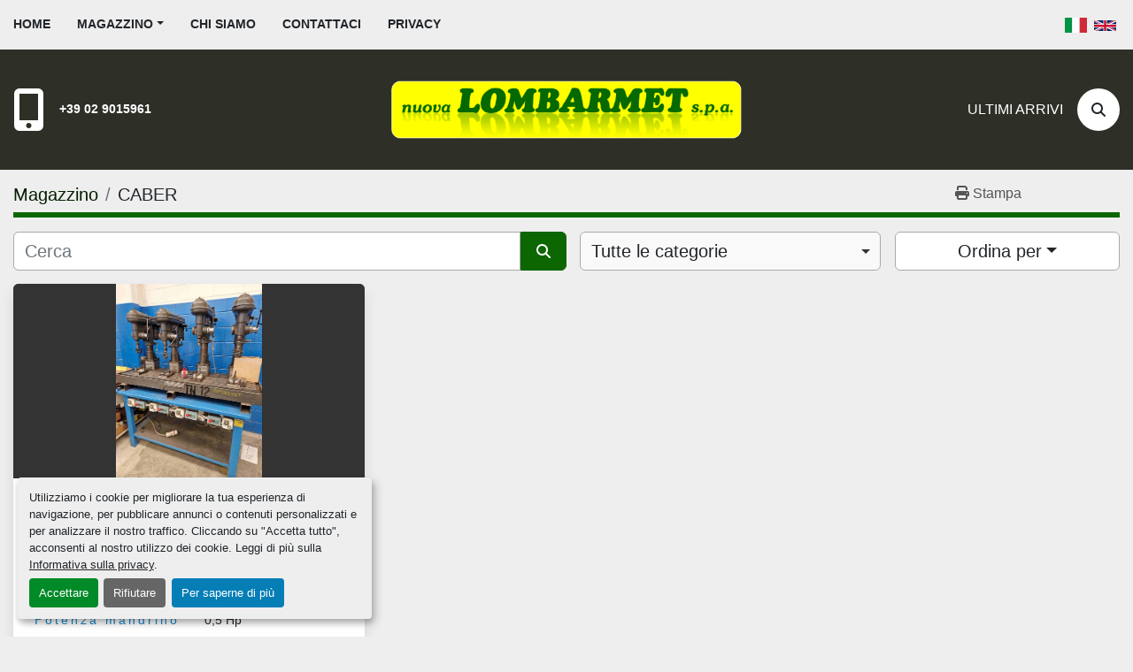

--- FILE ---
content_type: text/html; charset=utf-8
request_url: https://www.nuovalombarmet.it/listings?manufacturer=CABER
body_size: 5644
content:
<!DOCTYPE html><html id="mh" lang="it"><head><title>CABER in vendita presso Nuova Lombarmet S.p.A.</title><meta content="CABER in vendita presso Nuova Lombarmet S.p.A." property="title" /><meta content="text/html; charset=UTF-8" http-equiv="Content-Type" /><meta content="width=device-width, initial-scale=1.0" name="viewport" /><meta content="Trova Torni paralleli / frontali, Piani, cubi, squadre, Fresatrici / centri di lavoro, Torni verticali, Alesatrici e altre Attrezzatura in vendita su Nuova Lombarmet S.p.A." name="description" /><meta content="wss://system.machinio.com/cable" name="cable-url" /><meta content="Trova Torni paralleli / frontali, Piani, cubi, squadre, Fresatrici / centri di lavoro, Torni verticali, Alesatrici e altre Attrezzatura in vendita su Nuova Lombarmet S.p.A." property="og:description" /><meta content="CABER in vendita presso Nuova Lombarmet S.p.A." property="og:title" /><meta content="website" property="og:type" /><meta content="summary_large_image" property="twitter:card" /><meta content="CABER in vendita presso Nuova Lombarmet S.p.A." property="twitter:title" /><meta content="Trova Torni paralleli / frontali, Piani, cubi, squadre, Fresatrici / centri di lavoro, Torni verticali, Alesatrici e altre Attrezzatura in vendita su Nuova Lombarmet S.p.A." property="twitter:description" /><link href="https://i.machineryhost.com" rel="preconnect" /><link href="https://i.system.machinio.com" rel="preconnect" /><link href="https://s3.amazonaws.com" rel="preconnect" /><link rel="stylesheet" href="/styles/custom-f6205d45d5e60a03024214461572ff81.css" media="all" /><link rel="stylesheet" href="/packs/css/918-ca3a6288.css" media="all" />
<link rel="stylesheet" href="/packs/css/application-5f9e7bfe.css" media="all" /><link href="https://www.nuovalombarmet.it/annunci?manufacturer=CABER" rel="canonical" /><meta content="https://www.nuovalombarmet.it/annunci?manufacturer=CABER" property="og:url" /><link href="https://www.nuovalombarmet.it?manufacturer=CABER" rel="alternate" hreflang="it" /><link href="https://www.nuovalombarmet.it?manufacturer=CABER" rel="alternate" hreflang="x-default" /><link href="https://www.nuovalombarmet.it/en?manufacturer=CABER" rel="alternate" hreflang="en" /><script id="json-ld" type="application/ld+json">{ "@context" : "https://schema.org", "@type" : "LocalBusiness", "name" : "Nuova Lombarmet S.p.A.", "address" : "Nuova Lombarmet Spa Via Don Luigi Sturzo, 15, Arluno, Milano, Italy", "url" : "https://www.nuovalombarmet.it", "image": "https://f.machineryhost.com/0bbb3b978402efb80129349e6b63bd86/logo.png", "telephone" : "+39 02 9015961"}</script></head><body class="listings-page body-s663 body-xl-container"><code data-configs="{&quot;currency&quot;:&quot;eur&quot;,&quot;convert_prices&quot;:false,&quot;gdpr_compliance&quot;:true,&quot;currency_iso_code&quot;:false,&quot;show_webshop_stripe_invoice_checkout_hint&quot;:false,&quot;private_price_webshop&quot;:false,&quot;enable_listing_quantity&quot;:false,&quot;allow_offer&quot;:false,&quot;terms_of_sales_path&quot;:null,&quot;automated_locale&quot;:false,&quot;primary_language_code&quot;:&quot;it&quot;,&quot;manual_languages&quot;:[&quot;it&quot;,&quot;en&quot;],&quot;controller_name&quot;:&quot;listings&quot;,&quot;webshop_type&quot;:&quot;ecommerce&quot;,&quot;create_webshop_lead&quot;:null,&quot;display_cookies_consent&quot;:true,&quot;privacy_policy_page&quot;:&quot;/pagine/privacy&quot;,&quot;contact_form_attach_files_limit&quot;:10,&quot;submit_order_button_text&quot;:null,&quot;shopping_cart_header_title&quot;:null,&quot;custom_newsletter_button_title&quot;:&quot;Ultimi Arrivi&quot;,&quot;enable_thank_you_page&quot;:null,&quot;restrict_lead_submission_by_buyer_location&quot;:false}"></code><div class="page-wrapper"><div class="hidden-print header-layout"><header class="site-header rich site-header__content not-landing-page" id="site-header"><div class="site-header__top--bar sticky-nav"><div class="container"><div class="row"><div class="col-12 d-flex align-items-center flex-row-reverse flex-lg-row justify-content-between"><nav class="primary-nav"><ul class="primary-nav__navbar"><li class="primary-nav__item home"><a class="primary-nav__link" href="/it">Home</a></li><li class="primary-nav__item inventory"><div class="dropdown primary-nav__dropdown"><div aria-expanded="false" aria-haspopup="true" class="primary-nav__link dropdown-toggle" id="dropdownMenuButton" role="button"><a href="/it/annunci">Magazzino</a></div><div aria-labelledby="dropdownMenuButton" class="dropdown-menu primary-nav__dropdown-menu m-0"><div class="d-flex"><div class="primary-nav__link-block"><div class="primary-nav__link-block__item"><a class="dropdown-item  " href="/accessori">Accessori</a></div><div class="primary-nav__link-block__item"><a class="dropdown-item  " href="/alesatrici">Alesatrici</a></div><div class="primary-nav__link-block__item"><a class="dropdown-item  " href="/cesoie">Cesoie</a></div><div class="primary-nav__link-block__item"><a class="dropdown-item  " href="/elettroerosioni">Elettroerosioni</a></div><div class="primary-nav__link-block__item"><a class="dropdown-item  " href="/foratrici-barenatrici-centratrici-rullatrici">Foratrici / barenatrici / centratrici / rullatrici</a></div><div class="primary-nav__link-block__item"><a class="dropdown-item  " href="/fresatrici-a-portale-pialle">Fresatrici a portale / pialle</a></div><div class="primary-nav__link-block__item"><a class="dropdown-item  " href="/fresatrici-centri-di-lavoro">Fresatrici / centri di lavoro</a></div><div class="primary-nav__link-block__item"><a class="dropdown-item  " href="/levigatrici">Levigatrici</a></div><div class="primary-nav__link-block__item"><a class="dropdown-item  " href="/macchine-di-misura">Macchine di misura</a></div><div class="primary-nav__link-block__item"><a class="dropdown-item  " href="/macchine-per-ingranaggi">Macchine per ingranaggi</a></div><div class="primary-nav__link-block__item"><a class="dropdown-item  " href="/macchine-per-lamiera">Macchine per lamiera</a></div><div class="primary-nav__link-block__item"><a class="dropdown-item  " href="/mezzi-di-sollevamento">Mezzi di sollevamento</a></div><div class="primary-nav__link-block__item"><a class="dropdown-item  " href="/piani-cubi-squadre">Piani, cubi, squadre</a></div><div class="primary-nav__link-block__item"><a class="dropdown-item  " href="/presse">Presse</a></div><div class="primary-nav__link-block__item"><a class="dropdown-item  " href="/rettifiche-per-esterni-interni">Rettifiche per esterni / interni</a></div><div class="primary-nav__link-block__item"><a class="dropdown-item  " href="/rettifiche-per-piani">Rettifiche per piani</a></div><div class="primary-nav__link-block__item"><a class="dropdown-item  " href="/segatrici">Segatrici</a></div><div class="primary-nav__link-block__item"><a class="dropdown-item  " href="/stozzatrici-brocciatrici">Stozzatrici / brocciatrici</a></div><div class="primary-nav__link-block__item"><a class="dropdown-item  " href="/tavole-girevoli">Tavole girevoli</a></div><div class="primary-nav__link-block__item"><a class="dropdown-item  " href="/torni-paralleli-frontali">Torni paralleli / frontali</a></div><div class="primary-nav__link-block__item"><a class="dropdown-item  " href="/torni-verticali">Torni verticali</a></div><div class="primary-nav__link-block__item"><a class="dropdown-item  " href="/trapani-radiali-a-colonna">Trapani radiali / a colonna</a></div><div class="primary-nav__link-block__item"><a class="dropdown-item  " href="/varie">Varie</a></div><hr /><a class="dropdown-item view-all" href="/it/categorie">Vedi tutto</a></div></div></div></div></li><li class="primary-nav__item"><a class="primary-nav__link" href="/pagine/chi-siamo">Chi siamo</a></li><li class="primary-nav__item"><a class="primary-nav__link" href="/pagine/contattaci">Contattaci</a></li><li class="primary-nav__item"><a class="primary-nav__link" href="/pagine/privacy">Privacy</a></li></ul></nav><div class="hamburger-wrapper d-flex d-lg-none align-items-center" data-role="hamburger-menu"><button aria-label="Menu" class="hamburger hamburger--spin d-flex align-items-center" type="button"><div class="hamburger-box"><div class="hamburger-inner"></div></div></button><h5 class="ml-2 mb-0">Menu</h5></div><div class="site-header__top--bar__wrapper d-flex flex-wrap align-items-center justify-content-md-end"><div class="site-header__languages-widget hidden-print"><div class="google-translate google-translate-list d-flex"><a class="px-1" data-lang="it" href="#"><img alt="it" src="/packs/static/node_modules/svg-country-flags/svg/it-58e75cebaf765e503d29.svg" /></a><a class="px-1" data-lang="en" href="#"><img alt="en-GB" src="/packs/static/node_modules/svg-country-flags/svg/gb-880efdae8333a77ffdf9.svg" /></a></div></div></div></div></div></div></div><div class="site-header__bottom-bar"><div class="container"><div class="row site-header__bottom-bar__content align-items-center align-items-lg-center flex-column flex-sm-row justify-content-center justify-content-lg-between"><div class="d-none d-lg-block col-12 col-lg-4"><div class="site-header__contacts d-flex align-items-center"><div class="d-flex flex-column"><div class="phone d-flex no_icon site-header__contacts__item"><a class="contact-tracking phone notranslate" href="tel:+39029015961"> +39 02 9015961</a></div></div></div></div><div class="col-12 col-sm-10 col-lg-4 d-flex align-self-stretch justify-content-center"><div class="site-header__logo w-100 d-flex align-items-center justify-content-center position-relative "><a class="d-flex align-items-center justify-content-center" href="/it"><img class="" alt="Nuova Lombarmet S.p.A." src="https://f.machineryhost.com/0bbb3b978402efb80129349e6b63bd86/logo.png" /></a></div></div><div class="col-12 col-lg-4 d-none d-lg-flex justify-content-between justify-content-md-end align-items-center"><a class="text-uppercase mr-3" href="/annunci">Ultimi Arrivi</a><a aria-label="Cerca" class="site-header__search-icon d-flex align-items-center justify-content-center text-decoration-none" href="/annunci"><i class="fa fa-search"></i><span class="sr-only">Cerca</span></a></div></div></div></div></header></div><div class="page-layout" id="page-layout"><div class="page-inner" id="page-inner"><code class="hidden" data-query-params="{&quot;manufacturer&quot;:&quot;CABER&quot;,&quot;selected_manufacturers&quot;:[&quot;CABER&quot;],&quot;lang&quot;:&quot;it&quot;,&quot;path&quot;:&quot;/listings&quot;}"></code><div class="mt-2"><div class="default-search-bar container"><div class="index-header__outer row"><div class="index-header col-12"><div class="index-header__inner row"><nav aria-label="breadcrumb" class="py-2 col-lg-9 pl-0"><ol class="breadcrumb mb-0" itemscope="" itemtype="http://schema.org/BreadcrumbList"><li class="breadcrumb-item" itemid="/categorie" itemprop="itemListElement" itemscope="" itemtype="http://schema.org/ListItem"><meta content="1" itemprop="position" /><a itemprop="item" itemtype="http://schema.org/Thing" itemid="/categorie" itemscope="itemscope" href="/categorie"><span itemprop="name">Magazzino</span></a></li><li class="breadcrumb-item active" itemid="?manufacturer=CABER" itemprop="itemListElement" itemscope="" itemtype="http://schema.org/ListItem"><meta content="2" itemprop="position" /><meta content="?manufacturer=CABER" itemid="?manufacturer=CABER" itemprop="item" itemscope="" itemtype="http://schema.org/Thing" /><h1 class="breadcrumb-title" content="CABER" itemprop="name">CABER</h1></li></ol></nav><div class="col-lg-3 pr-0 d-none d-lg-block utility-button__wrapper utility-button__wrapper--index"><button class="print-button btn mt-0" data-path="/print?manufacturer=CABER&amp;selected_manufacturers%5B%5D=CABER" data-role="js-print-listings"><i class="fa fa-print"></i> <span>Stampa</span></button></div></div></div></div><div class="row"><div class="index-controls hidden-print m-0 col-12 pr-lg-0 col-lg-6"><div class="search__outer w-100"><form action="/annunci" class="search" method="get"><div class="row"><input aria-label="Cerca" autocomplete="off" class="search__input form-control col-10 col-lg-11" data-autocomplete-select-path="" data-role="searchbar" name="q" placeholder="Cerca" type="search" /><button class="search__button btn col-2 col-lg-1 d-flex align-items-center justify-content-center" title="submit" type="submit"><i class="fa fa-search"></i></button></div></form><div class="autocomplete-wrapper"></div></div></div><a class="listing-filters-toggle btn btn-primary w-100 d-flex justify-content-between align-items-center mt-2 mb-3" href="#" id="filters-toggle-button"><span>Filtri</span><i class="fa fa-filter"></i></a><div class="listing-filters row m-0 col-lg-6"><div class="category-select mb-2 mb-lg-0 pl-0 pr-0 col-12 pr-md-3 col-lg-7 col-md-6"><select class="w-100" data-role="js-category-select" hidden="true" name="category"><option data-path="/annunci" selected="" value="All">Tutte le categorie</option><option data-path="/accessori" value="Accessori">Accessori (14)</option><option data-path="/alesatrici" value="Alesatrici">Alesatrici (15)</option><option data-path="/cesoie" value="Cesoie">Cesoie (2)</option><option data-path="/elettroerosioni" value="Elettroerosioni">Elettroerosioni (5)</option><option data-path="/foratrici-barenatrici-centratrici-rullatrici" value="Foratrici / barenatrici / centratrici / rullatrici">Foratrici / barenatrici / centratrici / rullatrici (6)</option><option data-path="/fresatrici-a-portale-pialle" value="Fresatrici a portale / pialle">Fresatrici a portale / pialle (13)</option><option data-path="/fresatrici-centri-di-lavoro" value="Fresatrici / centri di lavoro">Fresatrici / centri di lavoro (35)</option><option data-path="/levigatrici" value="Levigatrici">Levigatrici (1)</option><option data-path="/macchine-di-misura" value="Macchine di misura">Macchine di misura (7)</option><option data-path="/macchine-per-ingranaggi" value="Macchine per ingranaggi">Macchine per ingranaggi (5)</option><option data-path="/macchine-per-lamiera" value="Macchine per lamiera">Macchine per lamiera (4)</option><option data-path="/mezzi-di-sollevamento" value="Mezzi di sollevamento">Mezzi di sollevamento (3)</option><option data-path="/piani-cubi-squadre" value="Piani, cubi, squadre">Piani, cubi, squadre (37)</option><option data-path="/presse" value="Presse">Presse (7)</option><option data-path="/rettifiche-per-esterni-interni" value="Rettifiche per esterni / interni">Rettifiche per esterni / interni (8)</option><option data-path="/rettifiche-per-piani" value="Rettifiche per piani">Rettifiche per piani (12)</option><option data-path="/segatrici" value="Segatrici">Segatrici (10)</option><option data-path="/stozzatrici-brocciatrici" value="Stozzatrici / brocciatrici">Stozzatrici / brocciatrici (2)</option><option data-path="/tavole-girevoli" value="Tavole girevoli">Tavole girevoli (15)</option><option data-path="/torni-paralleli-frontali" value="Torni paralleli / frontali">Torni paralleli / frontali (40)</option><option data-path="/torni-verticali" value="Torni verticali">Torni verticali (19)</option><option data-path="/trapani-radiali-a-colonna" value="Trapani radiali / a colonna">Trapani radiali / a colonna (13)</option><option data-path="/varie" value="Varie">Varie (14)</option></select></div><div class="p-0 col-12 col-lg-5 col-md-6"><div class="btn-group w-100 custom-sorting-dropdown"><button class="btn btn-light bg-white dropdown-toggle sort-by-toggle text-truncate" data-toggle="dropdown" title="Ordina per">Ordina per</button><div class="dropdown-menu w-100"><button class="select-sort-by dropdown-item" data-direction="desc" data-href="/annunci" data-sort_by="year">Anno più recente</button></div></div></div></div></div></div></div><div class="container mb-4"><div class="listings-index__outer"><div class="listings-index"><div class="row listings-grid" data-grids-amount="3"><div class="listing__wrapper rich-featured-items"><div class="featured-items__el w-100 h-100 d-flex flex-column"><div class="featured-items__el__image bg-dark"><a class="listing-img__wrapper" data-event-action="listing_image" data-id="4449788" data-role="show-listing" href="/annunci/4449788-usato-banco-di-foratura-caber-mec-15-4"><img alt="Usato BANCO DI FORATURA CABER MEC 15/4" class=" listing-img lazy owl-lazy listing-img--horizontal" data-src="https://i.machineryhost.com/8757150decbd89b0f5442ca3db4d0e0e/f795cff8efc0bb1cc4a5542506cfbb4d/large-usato-banco-di-foratura-ca-er-mec-15-4.jpg" src="/packs/static/listings/images/loading_image_it-4e46e40ac68ea20b1796.svg" /></a></div><div class="featured-items__el__content flex-grow-1 d-flex flex-column"><h4 class="title mb-3"><a data-role="show-listing" data-id="4449788" href="/annunci/4449788-usato-banco-di-foratura-caber-mec-15-4"><strong><span class="notranslate">BANCO DI FORATURA CABER MEC 15/4</span></strong></a></h4><div class="mb-3 p-0 details"><dl class="listing__specifications d-flex small"><dt class="details-title font-weight-normal pr-3">Ø di foratura</dt><dd class="details-value m-0">15 mm.</dd></dl><dl class="listing__specifications d-flex small"><dt class="details-title font-weight-normal pr-3">Potenza mandrino</dt><dd class="details-value m-0">0,5 Hp</dd></dl></div><div class="mt-auto"><a class="listing-btn btn btn-primary btn-block w-100 js-contact-btn" data-listing-id="4449788"><strong class="text-uppercase">Contattaci</strong></a><a class="listing-btn btn btn-primary btn-block w-100" data-event-action="details" data-id="4449788" data-role="show-listing" href="/annunci/4449788-usato-banco-di-foratura-caber-mec-15-4"><strong class="text-uppercase">Dettagli</strong></a></div></div></div></div></div></div><div class="row"><div class="mt-ggw col-8 offset-2"></div></div></div></div></div><div class="w-100 d-flex flex-column align-items-stretch"><footer id="site-footer"><div class="site-footer"><div class="container"><div class="row"><div class="col-12 d-flex flex-column flex-lg-row justify-content-center justify-content-lg-between align-items-center"><div class="d-flex flex-column mr-0 mr-lg-3 pr-0 pr-lg-3"><h3 class="site-footer__company mb-3 text-center text-lg-left notranslate"><a href="/">Nuova Lombarmet S.p.A.</a></h3></div><div class="site-footer__contacts d-flex flex-column flex-lg-row align-items-lg-center"><div class="site-footer__contacts__item address d-flex align-items-center"><div class="d-flex flex-column"><strong><a class="notranslate" href="https://www.google.com/maps/search/Nuova Lombarmet Spa Via Don Luigi Sturzo, 15, Arluno, Milano, Italy" target="_blank"><span><span>Nuova Lombarmet Spa Via Don Luigi Sturzo, 15, Arluno</span><br /><span>Milano, Italy</span></span></a></strong></div></div><div class="site-footer__contacts__item phone d-flex align-items-start align-items-center"><div class="d-flex flex-column"><div class="site-footer__contact d-flex"><strong class="mr-2">Telefono</strong><div class="d-flex flex-column"><a class="contact-tracking phone notranslate" href="tel:+39029015961"> +39 02 9015961</a></div></div></div></div><div class="site-footer__contacts__item vat d-flex align-items-start align-items-center"><div class="d-flex flex-column"><div class="site-footer__contact"><strong class="mr-2">P.IVA</strong>IT 10638290154</div></div></div></div></div></div></div></div><div class="sub-footer"><div class="container"><div class="hosted_info small w-100 pt-5 d-flex flex-column flex-lg-row justify-content-lg-end align-items-center"><div class="cookies mr-lg-4 mb-3 mb-lg-0"><a class="consent-modal-button" href="#">Personalizza le preferenze sui Cookies</a></div></div></div></div></footer></div><div class="fixed_container d-print-none"></div></div></div><script>
//<![CDATA[
var _rollbarConfig = {
  accessToken: "aec4e181ec6a45498ca430cb2d1dcff8",
  captureUncaught: true,
  captureUnhandledRejections: true,
  ignoredMessages: [
    '(.*)QuotaExceededError:(.*)',
    '(.*)DOM Exception 22:(.*)',
    'QuotaExceededError(.*)',
    'DOM Exception 22(.*)',
    'DOM Exception 22: QuotaExceededError: An attempt was made to add something to storage that exceeded the quota.',
    'The quota has been exceeded.',
    'Object Not Found Matching Id',
    'Script error.',
    '(.*)[lgst]\\.a\\.init is not a function\\.(.*)',
    "SyntaxError: Unexpected keyword 'this'",
    "Cannot read properties of null \\(reading .style.\\)",
    "null is not an object \\(evaluating .a\\.style.\\)",
    "Can't find variable: gmo",
    "scrollReadRandom",
    "replaceChildren is not a function",
    "Cannot read properties of undefined \\(reading .value.\\)"
  ],
  payload: {
    environment: "production"
  }
};
//]]>
</script><script src="/packs/js/runtime-4e83ecbc66661d7bb1f5.js" defer="defer"></script>
<script src="/packs/js/692-1ab0e0c46d8705502bce.js" defer="defer"></script>
<script src="/packs/js/706-cee65121c381e619848d.js" defer="defer"></script>
<script src="/packs/js/635-0afd58c9e729fe544641.js" defer="defer"></script>
<script src="/packs/js/918-9a6f14d0cc992d20f83e.js" defer="defer"></script>
<script src="/packs/js/989-1335ce700e1b197b2d49.js" defer="defer"></script>
<script src="/packs/js/162-de536d99abe3cac61da0.js" defer="defer"></script>
<script src="/packs/js/application-182fe7022b3d27ec462a.js" defer="defer"></script>
<script src="/packs/js/624-94c5ec60afc06453862e.js" defer="defer"></script>
<script src="/packs/js/rollbar-1c051f26f9e7b1752fca.js" defer="defer"></script>
<script src="/packs/js/528-7b8c29e36f679da2e684.js" defer="defer"></script>
<script src="/packs/js/cookies_consent-fa70676a950513e92dde.js" defer="defer"></script>
<script src="/packs/js/368-8e0a32fe4c52b049fb40.js" defer="defer"></script>
<script src="/packs/js/language_widget-7fd9400807aa2be592dc.js" defer="defer"></script>
<script src="/packs/js/764-c077c878bdeb25835260.js" defer="defer"></script>
<script src="/packs/js/841-90387483698fdd9030e6.js" defer="defer"></script>
<script src="/packs/js/gallery-27601d96fa6951f8d87e.js" defer="defer"></script>
<script src="/packs/js/sticky_header-60e519ca963dffe0bd64.js" defer="defer"></script>
<script src="/packs/js/owl_carousel-dca796c866e00378e552.js" defer="defer"></script><script crossorigin="anonymous" src="https://kit.fontawesome.com/722e3adc3e.js"></script><script src="https://cdnjs.cloudflare.com/polyfill/v3/polyfill.min.js?version=4.8.0&amp;features=Element.prototype.replaceChildren"></script></body></html>